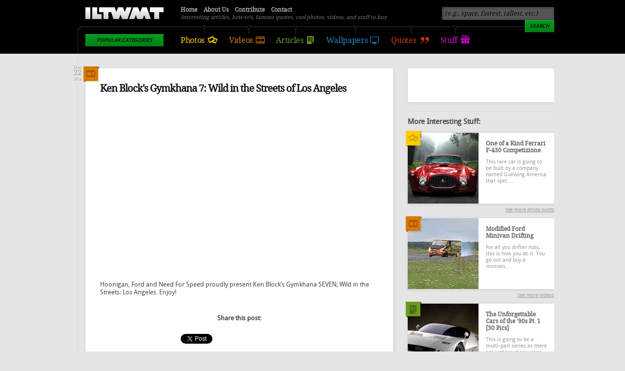

--- FILE ---
content_type: text/html; charset=utf-8
request_url: https://www.iliketowastemytime.com/2014/11/21/ken-blocks-gymkhana-7-wild-in-streets-of-los-angeles
body_size: 6143
content:
<!DOCTYPE html PUBLIC "-//W3C//DTD XHTML 1.0 Transitional//EN" "http://www.w3.org/TR/xhtml1/DTD/xhtml1-transitional.dtd">
<!-- 
A project by:
 __    __                            ___        ___ __                
/\ \__/\ \                         / ___\ __  / ___\\ \__             
\ \  _\ \ \___    ___   ___   ___ /\ \__//\_\/\ \__/ \  _\  __  __    
 \ \ \/\ \  _  \/\  __\/__  \/ __ \ \  __\/\ \ \  __\ \ \/ /\ \/\ \   
  \ \ \_\ \ \ \ \ \ \/\  __//\  __/\ \ \_/\ \ \ \ \_/\ \ \_\ \ \_\ \  
   \ \__\\ \_\ \_\ \_\ \____\ \____\\ \_\  \ \_\ \_\  \ \__\\/\____ \ 
    \/__/ \/_/\/_/\/_/\/____/\/____/ \/_/   \/_/\/_/   \/__/ \/___/\ \
                                                                /\___/
                                                 threefifty.ca  \/__/
-->
<html xmlns="http://www.w3.org/1999/xhtml" xml:lang="en" lang="en" dir="ltr">
<head>
<meta http-equiv="Content-Type" content="text/html; charset=utf-8" />
<meta http-equiv="Content-Type" content="text/html; charset=utf-8" />
<meta property="og:site_name" content="I Like To Waste My Time"/>
<meta property="og:title" content="Ken Block's Gymkhana 7: Wild in the Streets of Los Angeles"/>
<meta property="og:description" content="Ken Block’s Gymkhana SEVEN; Wild in the Streets: Los Angeles"/>
<meta property="og:type" content="blog"/>
<meta property="og:url" content="https://www.iliketowastemytime.com/2014/11/21/ken-blocks-gymkhana-7-wild-in-streets-of-los-angeles"/>
<meta property="og:image" content="https://www.iliketowastemytime.com/sites/default/files/gymkhana-7-ken-block-los-angeles.jpg"/>
<meta property="fb:admins" content="587525507,869455693"/>
<script type="text/javascript" src="http://platform.twitter.com/widgets.js"></script>
<script type="text/javascript" src="https://apis.google.com/js/plusone.js"></script>
<link rel="shortcut icon" href="/sites/default/files/iliketowastemytime_favicon_2.gif" type="image/x-icon" />
<meta name="keywords" content="ken block,los angeles,gymkhana,drifting,california,ford,mustang,Cars" />
<meta name="description" content="Ken Block’s Gymkhana SEVEN; Wild in the Streets: Los Angeles" />
<meta name="abstract" content="Ken Block&#039;s Gymkhana 7: Wild in the Streets of Los Angeles" />
<title>Ken Block&#039;s Gymkhana 7: Wild in the Streets of Los Angeles | I Like To Waste My Time</title>
<link type="text/css" rel="stylesheet" media="all" href="/modules/node/node.css?b" />
<link type="text/css" rel="stylesheet" media="all" href="/modules/system/defaults.css?b" />
<link type="text/css" rel="stylesheet" media="all" href="/modules/system/system.css?b" />
<link type="text/css" rel="stylesheet" media="all" href="/modules/system/system-menus.css?b" />
<link type="text/css" rel="stylesheet" media="all" href="/modules/user/user.css?b" />
<link type="text/css" rel="stylesheet" media="all" href="/sites/all/modules/cck/theme/content-module.css?b" />
<link type="text/css" rel="stylesheet" media="all" href="/sites/all/modules/ckeditor/ckeditor.css?b" />
<link type="text/css" rel="stylesheet" media="all" href="/sites/all/modules/filefield/filefield.css?b" />
<link type="text/css" rel="stylesheet" media="all" href="/sites/all/modules/search_autocomplete/css/jquery.autocomplete.css?b" />
<link type="text/css" rel="stylesheet" media="all" href="/sites/all/modules/simplenews/simplenews.css?b" />
<link type="text/css" rel="stylesheet" media="all" href="/sites/all/modules/cck/modules/fieldgroup/fieldgroup.css?b" />
<link type="text/css" rel="stylesheet" media="all" href="/sites/all/modules/views/css/views.css?b" />
<link type="text/css" rel="stylesheet" media="all" href="/sites/all/themes/iltwmt/style.css?b" />
<script type="text/javascript" src="/sites/default/files/js/js_51d03206aab8d65fa1f55ad496536024.js"></script>
<script type="text/javascript">
<!--//--><![CDATA[//><!--
jQuery.extend(Drupal.settings, { "basePath": "/", "googleanalytics": { "trackOutbound": 1, "trackMailto": 1, "trackDownload": 1, "trackDownloadExtensions": "7z|aac|arc|arj|asf|asx|avi|bin|csv|doc|exe|flv|gif|gz|gzip|hqx|jar|jpe?g|js|mp(2|3|4|e?g)|mov(ie)?|msi|msp|pdf|phps|png|ppt|qtm?|ra(m|r)?|sea|sit|tar|tgz|torrent|txt|wav|wma|wmv|wpd|xls|xml|z|zip" }, "search_autocomplete": { "form1": { "selector": "#search-form", "minChars": "3", "max_sug": "15", "url": "/search_autocomplete/1/autocomplete", "fid": "1" }, "form3": { "selector": "#search-block-form", "minChars": "3", "max_sug": "15", "url": "/search_autocomplete/3/autocomplete", "fid": "3" } } });
//--><!]]>
</script>
<meta property="fb:pages" content="184777168233314" />
</head>
<body>
  <div id="fb-root"></div>
      <script>(function(d, s, id) {
        var js, fjs = d.getElementsByTagName(s)[0];
        if (d.getElementById(id)) return;
        js = d.createElement(s); js.id = id;
        js.src = "//connect.facebook.net/en_US/all.js#xfbml=1&appId=250863288273475";
        fjs.parentNode.insertBefore(js, fjs);
      }(document, 'script', 'facebook-jssdk'));</script><div id="header-bg" class="sticky">
    <div id="header">
    <h1 class="logo"><a href="/">I Like To Waste My Time</a></h1>
    <p class="slogan">Interesting articles, how-to's, famous quotes, cool photos, videos, and stuff to buy</p>
    <ul class="menu-main">
      <li class="photos"><a href="/photos">Photos</a></li>
      <li class="videos"><a href="/videos">Videos</a></li>
      <li class="articles"><a href="/articles">Articles</a></li>
      <li class="wallpapers"><a href="/wallpapers">Wallpapers</a></li>
      <li class="quotes"><a href="/quotes">Quotes</a></li>
      <li class="stuff"><a href="/stuff">Stuff</a></li>
    </ul>
    <div class="categories">
      <h3 class="button">Popular Categories</h3><ul><li><a href="/abandoned">Abandoned</a></li><li><a href="/architecture">Architecture</a></li><li><a href="/art">Art</a></li><li><a href="/aviation">Aviation</a></li><li><a href="/bikes">Bikes</a></li><li><a href="/boats">Boats</a></li><li><a href="/cars">Cars</a></li><li><a href="/conspiracy">Conspiracy</a></li><li><a href="/diy">DIY</a></li><li><a href="/funny">Funny</a></li><li><a href="/history">History</a></li><li><a href="/luxury">Luxury</a></li><li><a href="/military">Military</a></li><li><a href="/music">Music</a></li><li><a href="/places">Places</a></li><li><a href="/society">Society</a></li><li><a href="/space">Space</a></li><li><a href="/sports">Sports</a></li><li><a href="/technology">Technology</a></li><li><a href="/wtf">WTF?</a></li><li><a href="/nature">Nature</a></li><li><a href="/misc">Misc</a></li><li><a href="/top-100">Top 100</a></li></ul>    </div>
    <ul class="menu-secondary">
      <li><a href="/">Home</a></li>
      <li><a href="/about">About Us</a></li>
      <li><a href="/contribute">Contribute</a></li>
      <li><a href="/contact">Contact</a></li>
    </ul>
        <div class="search">
      <form action="/2014/11/21/ken-blocks-gymkhana-7-wild-in-streets-of-los-angeles"  accept-charset="UTF-8" method="post" id="search-block-form">
<div><div class="container-inline">
  <div class="form-item" id="edit-search-block-form-1-wrapper">
 <input type="text" maxlength="128" name="search_block_form" id="edit-search-block-form-1" size="15" value="(e.g., space, fastest, tallest, etc.)" title="Enter the terms you wish to search for." class="form-text" />
</div>
<input type="submit" name="op" id="edit-submit" value="Search"  class="form-submit button" /><input type="hidden" name="form_build_id" id="form-Vl06B7CTVX-G9ZbPywgy-UqoiZTBB8qmCxBr_kiNQFA" value="form-Vl06B7CTVX-G9ZbPywgy-UqoiZTBB8qmCxBr_kiNQFA"  />
<input type="hidden" name="form_id" id="edit-search-block-form" value="search_block_form"  />
</div>

</div></form>
    </div>
      </div>
</div>
<div id="main-container" class="sticky">
  <div id="content">
                            <div class="post video">
  <h2><a href="/2014/11/21/ken-blocks-gymkhana-7-wild-in-streets-of-los-angeles">Ken Block&#039;s Gymkhana 7: Wild in the Streets of Los Angeles</a></h2>
  <p class="time"><span class="month">Nov</span> <span class="day">22</span> <span class="year">2014</span></p>  <p><iframe width="630" height="350" src="https://www.youtube.com/embed/5qanlirrRWs" frameborder="0" allow="autoplay; encrypted-media" allowfullscreen></iframe></p>
<p>Hoonigan, Ford and Need For Speed proudly present Ken Block’s Gymkhana SEVEN; Wild in the Streets: Los Angeles. Enjoy!</p>
  <p class="icon-category"><a href="/videos">See more videos</a></p>
      <div class="bottom-share"><h4>Share this post:</h4><div class="facebook-like"><iframe src="http://www.facebook.com/plugins/like.php?href=https://www.iliketowastemytime.com/2014/11/21/ken-blocks-gymkhana-7-wild-in-streets-of-los-angeles&amp;layout=box_count&amp;show_faces=&amp;width=90&amp;action=like&amp;colorscheme=light&amp;height=62" scrolling="no" frameborder="0" style="border:none; overflow:hidden; width:90px; height:62px;" allowTransparency="true"></iframe></div><div class="reddit-button"><script type="text/javascript" src="http://www.reddit.com/static/button/button2.js?url=https://www.iliketowastemytime.com/2014/11/21/ken-blocks-gymkhana-7-wild-in-streets-of-los-angeles"></script></div><div class="tweet-button"><a href="https://twitter.com/share" class="twitter-share-button" data-text="Ken Block's Gymkhana 7: Wild in the Streets of Los Angeles" 
      data-url="https://www.iliketowastemytime.com/2014/11/21/ken-blocks-gymkhana-7-wild-in-streets-of-los-angeles" data-count="vertical" data-via="ILTWMT">Tweet</a></div><div class="stumble-upon"><script src="http://www.stumbleupon.com/hostedbadge.php?s=5&r=https://www.iliketowastemytime.com/2014/11/21/ken-blocks-gymkhana-7-wild-in-streets-of-los-angeles"></script></div><div class="pinterest-button"><a href="http://pinterest.com/pin/create/button/?url=https://www.iliketowastemytime.com/2014/11/21/ken-blocks-gymkhana-7-wild-in-streets-of-los-angeles&media=https://www.iliketowastemytime.com/sites/default/files/gymkhana-7-ken-block-los-angeles.jpg" class="pin-it-button" count-layout="vertical">Pin It</a>
      <script type="text/javascript" src="http://assets.pinterest.com/js/pinit.js"></script></div><div class="google-plusone"><g:plusone size="tall"  href="https://www.iliketowastemytime.com/2014/11/21/ken-blocks-gymkhana-7-wild-in-streets-of-los-angeles"></g:plusone></div></div><div id="facebook-site"><h3>Like our Facebook page & receive daily updates on your wall:</h3><iframe src="//www.facebook.com/plugins/like.php?href=http%3A%2F%2Fwww.facebook.com%2Filiketowastemytime&amp;
    send=false&amp;layout=button_count&amp;width=80&amp;show_faces=false&amp;action=like&amp;colorscheme=light&amp;font&amp;
    height=21&amp;appId=250863288273475" scrolling="no" frameborder="0" style="border:none; overflow:hidden; width:80px; height:21px;" allowTransparency="true"></iframe><img class="megusta" alt="Are you going to like it?" src="/sites/all/themes/iltwmt/images/megusta.png" style="display: none;"></div><div id="post-footer"><p class="times-read">This post has been viewed <strong>10,744</strong> times.</p><p><strong>Categories:</strong> <a href="/cars">Cars</a></p><p><strong>Tags:</strong> <a href="/taxonomy/term/274">california</a>, <a href="/taxonomy/term/284">drifting</a>, <a href="/taxonomy/term/241">ford</a>, <a href="/tags/gymkhana">gymkhana</a>, <a href="/tags/ken-block">ken block</a>, <a href="/tags/los-angeles">los angeles</a>, <a href="/taxonomy/term/666">mustang</a></p><p>Wrong or incomplete source(s)? <a href="mailto:info@iliketowastemytime.com?subject=Ken Block's Gymkhana 7: Wild in the Streets of Los Angeles [1636] - Incomplete/Wrong Sources">Let us know!</a></p></div>    <hr />
</div>
      <h2>You May Also Like</h2><div class="post video listing">
  <h2><a href="/2013/11/11/ken-blocks-gymkhana-6-video">Ken Block&#039;s Gymkhana 6 [Video]</a></h2>
  <p class="time"><span class="month">Nov</span> <span class="day">11</span> <span class="year">2013</span></p>  <p><iframe width="630" height="350" src="https://www.youtube.com/embed/WUO-lPubXeI" frameborder="0" allow="autoplay; encrypted-media" allowfullscreen></iframe></p>
<p>Gymkhana 6 features a super technical course that pushes Ken Block's skills to the limit! See more <a href="tags/gymkhana">Gymkhana videos</a>.</p>
  <p class="icon-category"><a href="/videos">See more videos</a></p>
    <hr />
</div>
        <h2>Comments</h2>
    <div id="disqus-comments"><div id="disqus_thread"></div><script type="text/javascript">
            /* * * CONFIGURATION VARIABLES: EDIT BEFORE PASTING INTO YOUR WEBPAGE * * */
            var disqus_shortname = 'iltwmt'; // required: replace example with your forum shortname/* * * DON'T EDIT BELOW THIS LINE * * */
                (function() {
                    var dsq = document.createElement('script'); dsq.type = 'text/javascript'; dsq.async = true;
                    dsq.src = 'http://' + disqus_shortname + '.disqus.com/embed.js';
                    (document.getElementsByTagName('head')[0] || document.getElementsByTagName('body')[0]).appendChild(dsq);
                })();
            </script>
            <noscript>Please enable JavaScript to view the <a href="http://disqus.com/?ref_noscript">comments powered by Disqus.</a></noscript>
            <a href="http://disqus.com" class="dsq-brlink">comments powered by <span class="logo-disqus">Disqus</span></a></div>
    <div class="item-list"></div>
      </div>
    <div id="sidebar" class="sticky">
    <div class="facebook">
      <!--a title="A link to our Facebook page" href="http://www.facebook.com/iliketowastemytime">Visit our Facebook page for more frequent updates</a-->
      <iframe src="//www.facebook.com/plugins/likebox.php?href=http%3A%2F%2Fwww.facebook.com%2Filiketowastemytime&amp;width=300&amp;height=69&amp;show_faces=false&amp;colorscheme=light&amp;stream=false&amp;border_color&amp;header=false&amp;appId=173007146117411" scrolling="no" frameborder="0" style="border:none; overflow:hidden; width:300px; height:69px;" allowTransparency="true"></iframe>    </div>
    <hr />
    <h3>More Interesting Stuff:</h3>
    <div class="post photo"><div class="icon-category"></div><p class="preview"><a href="/one-of-kind-ferrari-f-430-competizione"><img src="https://www.iliketowastemytime.com/sites/default/files/imagecache/sidebar_regular/ferrari_f340_competizione_one_off_rare_preview_0.jpg" alt="Ferrari F340 Concept Rare" title=""  class="imagecache imagecache-sidebar_regular" width="145" height="145" /></a></p><h2><a href="/one-of-kind-ferrari-f-430-competizione">One of a Kind Ferrari F-430 Competizione</a></h2><p>This rare car is going to be built by a company named Gullwing America that spec&hellip;</p><p class="readmore"><a href="/photos">See more photo posts</a></p></div><div class="post video"><div class="icon-category"></div><p class="preview"><a href="/modified-ford-minivan-drifting"><img src="https://www.iliketowastemytime.com/sites/default/files/imagecache/sidebar_regular/ford_transit_v8_drifting_preview_0.jpg" alt="" title=""  class="imagecache imagecache-sidebar_regular" width="145" height="145" /></a></p><h2><a href="/modified-ford-minivan-drifting">Modified Ford Minivan Drifting</a></h2><p>
For all you drifter nuts, this is how you do it. You go out and buy a minivan,&hellip;</p><p class="readmore"><a href="/videos">See more videos</a></p></div><div class="post article"><div class="icon-category"></div><p class="preview"><a href="/2012/10/31/unforgettable-cars-of-90s-pt-1-30-pics"><img src="https://www.iliketowastemytime.com/sites/default/files/imagecache/sidebar_regular/unforgettable-1990-cars-pr_0.jpg" alt="The best cars created in the 1990s" title=""  class="imagecache imagecache-sidebar_regular" width="145" height="145" /></a></p><h2><a href="/2012/10/31/unforgettable-cars-of-90s-pt-1-30-pics">The Unforgettable Cars of the &#039;90s Pt. 1 [30 Pics]</a></h2><p>This is going to be a multi-part series as there are just too many icons from&hellip;</p><p class="readmore"><a href="/articles">See more articles</a></p></div><div class="post wallpaper"><div class="icon-category"></div><p class="preview"><a href="/2012/04/26/wallpaper-flat-black-nissan-gtr"><img src="https://www.iliketowastemytime.com/sites/default/files/imagecache/sidebar_wallpaper/nissan-skyline-gtr-wallpaper.jpg" alt="" title=""  class="imagecache imagecache-sidebar_wallpaper" width="300" height="145" /></a></p><h2><a href="/2012/04/26/wallpaper-flat-black-nissan-gtr">Daily Wallpaper: Flat Black Nissan GTR</a></h2><p class="readmore"><a href="/wallpapers">Download more wallpapers</a></p></div>  </div>
    <hr />
</div>
<div id="footer-bg">
  <div id="footer">
    <div class="block quote">
          <h2><a href="/2012/11/16/journey-of-thousand-miles-begins-single-step">&ldquo;A journey of a thousand miles begins with a single step.&rdquo;</a></h2>
      <p>&ndash; <a title="Laozi Wiki Page" target="_blank" href="http://en.wikipedia.org/wiki/Laozi">Lao Tzu</a>, famous Chinese philosopher and forefather of Taoism (Daoism).</p>        </div>
    <div class="block">
      <h3>Stay Updated</h3>
      <p>The best way to stay updated is by liking our <a href="http://www.facebook.com/iliketowastemytime" target="_blank">Facebook page</a> &ndash; we post even more often there.</p>
      <div class="social">
        <div class="facebook"><iframe src="//www.facebook.com/plugins/like.php?href=http%3A%2F%2Fwww.facebook.com%2Filiketowastemytime&amp;
    send=false&amp;layout=button_count&amp;width=80&amp;show_faces=false&amp;action=like&amp;colorscheme=light&amp;font&amp;
    height=21&amp;appId=250863288273475" scrolling="no" frameborder="0" style="border:none; overflow:hidden; width:80px; height:21px;" allowTransparency="true"></iframe></div>
        <div class="twitter"><a href="https://twitter.com/ILTWMT" class="twitter-follow-button" data-show-count="false">Follow @ILTWMT</a>
    <script>!function(d,s,id){var js,fjs=d.getElementsByTagName(s)[0];if(!d.getElementById(id)){js=d.createElement(s);
    js.id=id;js.src="//platform.twitter.com/widgets.js";fjs.parentNode.insertBefore(js,fjs);}}(document,"script","twitter-wjs");</script></div>
        <div class="rss"><a class="rss" href="/rss" target="_blank">Subscribe to RSS</a></div>
      </div>
      <hr />
      <p>Alternatively, you can pre-register for our weekly newsletter; it will go live as soon as we get enough interested people.</p>
      <div class="newsletter">
        <form id="newsletter-ajax">
          <input class="form-text ac_input" name="newsletter" type="text" value="your email" />
          <input class="button" name="newsletter" type="button" value="Register" />
        </form>
      </div>
    </div>
    <div class="block">
      <p class="copyright">Copy us all you want, but please respect our contributors. <a href="/privacy-policy">Privacy Policy</a>.</p>
      <p class="credits">Made and maintained with love in Edmonton and San Francisco by  <a href="http://threefifty.ca/work/iltwmt" target="_blank">Threefifty</a>.</p>
      <hr />
      <p><strong>Other projects by us:</strong></p>
      <ul>
        <li><a href="http://architecturestyle.net" target="_blank">Architecture Style</a> &ndash; architecture buildings gallery.</li>
        <li><a href="http://refreshstyle.net" target="_blank">Refresh Style</a>, &ndash; a web design showcase.</li>
        <li><a href="http://stationerystyle.net" target="_blank">Stationery Style</a> &ndash; design inspiration gallery.</li>
        <li><a href="http://flskins.com" target="_blank">FL Skins</a> &ndash; music production and FL Studio add-ons.</li>
        <li><a href="http://drupalstyle.com" target="_blank">Drupal Style</a> &ndash; free Drupal themes, tutorials, etc.</li>
        <li><a href="http://precisemodeling.com" target="_blank">Precise Modeling</a> &ndash; is where we build scale models.</li>
        <li><a href="http://djyura.com" target="_blank">DJ Yura</a> &ndash; amazing electronic music for your day.</li>
      </ul>
    </div>
    <hr />
    <p><a class="button" href="#main-container">Back to top</a></p>
    <p class="the-end"><a href="http://www.kopimi.com/kopimi/" target="_blank">Кінець. ッ</a></p>
  </div>
</div>
<script type="text/javascript">
<!--//--><![CDATA[//><!--
var _gaq = _gaq || [];_gaq.push(["_setAccount", "UA-339941-58"]);_gaq.push(["_trackPageview"]);(function() {var ga = document.createElement("script");ga.type = "text/javascript";ga.async = true;ga.src = ("https:" == document.location.protocol ? "https://ssl" : "http://www") + ".google-analytics.com/ga.js";var s = document.getElementsByTagName("script")[0];s.parentNode.insertBefore(ga, s);})();
//--><!]]>
</script>
</body>
</html>

--- FILE ---
content_type: text/html; charset=utf-8
request_url: https://accounts.google.com/o/oauth2/postmessageRelay?parent=https%3A%2F%2Fwww.iliketowastemytime.com&jsh=m%3B%2F_%2Fscs%2Fabc-static%2F_%2Fjs%2Fk%3Dgapi.lb.en.2kN9-TZiXrM.O%2Fd%3D1%2Frs%3DAHpOoo_B4hu0FeWRuWHfxnZ3V0WubwN7Qw%2Fm%3D__features__
body_size: 161
content:
<!DOCTYPE html><html><head><title></title><meta http-equiv="content-type" content="text/html; charset=utf-8"><meta http-equiv="X-UA-Compatible" content="IE=edge"><meta name="viewport" content="width=device-width, initial-scale=1, minimum-scale=1, maximum-scale=1, user-scalable=0"><script src='https://ssl.gstatic.com/accounts/o/2580342461-postmessagerelay.js' nonce="Gypo_l6_7TvOKLVyqO82qw"></script></head><body><script type="text/javascript" src="https://apis.google.com/js/rpc:shindig_random.js?onload=init" nonce="Gypo_l6_7TvOKLVyqO82qw"></script></body></html>